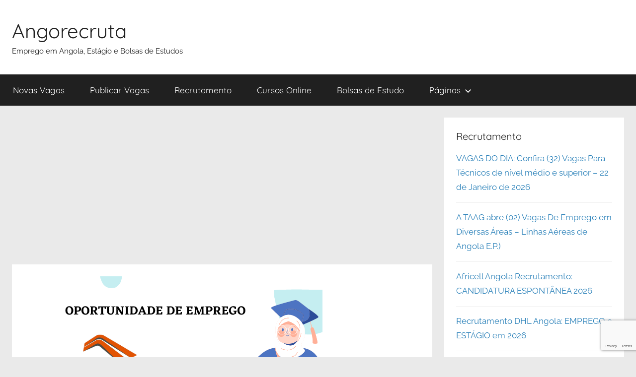

--- FILE ---
content_type: text/html; charset=utf-8
request_url: https://www.google.com/recaptcha/api2/anchor?ar=1&k=6Ld2j9kgAAAAAD2QLSO2Q0X1rkVXOzTYuFPNGs8J&co=aHR0cHM6Ly9hbmdvcmVjcnV0YS5jb206NDQz&hl=en&v=PoyoqOPhxBO7pBk68S4YbpHZ&size=invisible&anchor-ms=20000&execute-ms=30000&cb=srpel2sla5g0
body_size: 48469
content:
<!DOCTYPE HTML><html dir="ltr" lang="en"><head><meta http-equiv="Content-Type" content="text/html; charset=UTF-8">
<meta http-equiv="X-UA-Compatible" content="IE=edge">
<title>reCAPTCHA</title>
<style type="text/css">
/* cyrillic-ext */
@font-face {
  font-family: 'Roboto';
  font-style: normal;
  font-weight: 400;
  font-stretch: 100%;
  src: url(//fonts.gstatic.com/s/roboto/v48/KFO7CnqEu92Fr1ME7kSn66aGLdTylUAMa3GUBHMdazTgWw.woff2) format('woff2');
  unicode-range: U+0460-052F, U+1C80-1C8A, U+20B4, U+2DE0-2DFF, U+A640-A69F, U+FE2E-FE2F;
}
/* cyrillic */
@font-face {
  font-family: 'Roboto';
  font-style: normal;
  font-weight: 400;
  font-stretch: 100%;
  src: url(//fonts.gstatic.com/s/roboto/v48/KFO7CnqEu92Fr1ME7kSn66aGLdTylUAMa3iUBHMdazTgWw.woff2) format('woff2');
  unicode-range: U+0301, U+0400-045F, U+0490-0491, U+04B0-04B1, U+2116;
}
/* greek-ext */
@font-face {
  font-family: 'Roboto';
  font-style: normal;
  font-weight: 400;
  font-stretch: 100%;
  src: url(//fonts.gstatic.com/s/roboto/v48/KFO7CnqEu92Fr1ME7kSn66aGLdTylUAMa3CUBHMdazTgWw.woff2) format('woff2');
  unicode-range: U+1F00-1FFF;
}
/* greek */
@font-face {
  font-family: 'Roboto';
  font-style: normal;
  font-weight: 400;
  font-stretch: 100%;
  src: url(//fonts.gstatic.com/s/roboto/v48/KFO7CnqEu92Fr1ME7kSn66aGLdTylUAMa3-UBHMdazTgWw.woff2) format('woff2');
  unicode-range: U+0370-0377, U+037A-037F, U+0384-038A, U+038C, U+038E-03A1, U+03A3-03FF;
}
/* math */
@font-face {
  font-family: 'Roboto';
  font-style: normal;
  font-weight: 400;
  font-stretch: 100%;
  src: url(//fonts.gstatic.com/s/roboto/v48/KFO7CnqEu92Fr1ME7kSn66aGLdTylUAMawCUBHMdazTgWw.woff2) format('woff2');
  unicode-range: U+0302-0303, U+0305, U+0307-0308, U+0310, U+0312, U+0315, U+031A, U+0326-0327, U+032C, U+032F-0330, U+0332-0333, U+0338, U+033A, U+0346, U+034D, U+0391-03A1, U+03A3-03A9, U+03B1-03C9, U+03D1, U+03D5-03D6, U+03F0-03F1, U+03F4-03F5, U+2016-2017, U+2034-2038, U+203C, U+2040, U+2043, U+2047, U+2050, U+2057, U+205F, U+2070-2071, U+2074-208E, U+2090-209C, U+20D0-20DC, U+20E1, U+20E5-20EF, U+2100-2112, U+2114-2115, U+2117-2121, U+2123-214F, U+2190, U+2192, U+2194-21AE, U+21B0-21E5, U+21F1-21F2, U+21F4-2211, U+2213-2214, U+2216-22FF, U+2308-230B, U+2310, U+2319, U+231C-2321, U+2336-237A, U+237C, U+2395, U+239B-23B7, U+23D0, U+23DC-23E1, U+2474-2475, U+25AF, U+25B3, U+25B7, U+25BD, U+25C1, U+25CA, U+25CC, U+25FB, U+266D-266F, U+27C0-27FF, U+2900-2AFF, U+2B0E-2B11, U+2B30-2B4C, U+2BFE, U+3030, U+FF5B, U+FF5D, U+1D400-1D7FF, U+1EE00-1EEFF;
}
/* symbols */
@font-face {
  font-family: 'Roboto';
  font-style: normal;
  font-weight: 400;
  font-stretch: 100%;
  src: url(//fonts.gstatic.com/s/roboto/v48/KFO7CnqEu92Fr1ME7kSn66aGLdTylUAMaxKUBHMdazTgWw.woff2) format('woff2');
  unicode-range: U+0001-000C, U+000E-001F, U+007F-009F, U+20DD-20E0, U+20E2-20E4, U+2150-218F, U+2190, U+2192, U+2194-2199, U+21AF, U+21E6-21F0, U+21F3, U+2218-2219, U+2299, U+22C4-22C6, U+2300-243F, U+2440-244A, U+2460-24FF, U+25A0-27BF, U+2800-28FF, U+2921-2922, U+2981, U+29BF, U+29EB, U+2B00-2BFF, U+4DC0-4DFF, U+FFF9-FFFB, U+10140-1018E, U+10190-1019C, U+101A0, U+101D0-101FD, U+102E0-102FB, U+10E60-10E7E, U+1D2C0-1D2D3, U+1D2E0-1D37F, U+1F000-1F0FF, U+1F100-1F1AD, U+1F1E6-1F1FF, U+1F30D-1F30F, U+1F315, U+1F31C, U+1F31E, U+1F320-1F32C, U+1F336, U+1F378, U+1F37D, U+1F382, U+1F393-1F39F, U+1F3A7-1F3A8, U+1F3AC-1F3AF, U+1F3C2, U+1F3C4-1F3C6, U+1F3CA-1F3CE, U+1F3D4-1F3E0, U+1F3ED, U+1F3F1-1F3F3, U+1F3F5-1F3F7, U+1F408, U+1F415, U+1F41F, U+1F426, U+1F43F, U+1F441-1F442, U+1F444, U+1F446-1F449, U+1F44C-1F44E, U+1F453, U+1F46A, U+1F47D, U+1F4A3, U+1F4B0, U+1F4B3, U+1F4B9, U+1F4BB, U+1F4BF, U+1F4C8-1F4CB, U+1F4D6, U+1F4DA, U+1F4DF, U+1F4E3-1F4E6, U+1F4EA-1F4ED, U+1F4F7, U+1F4F9-1F4FB, U+1F4FD-1F4FE, U+1F503, U+1F507-1F50B, U+1F50D, U+1F512-1F513, U+1F53E-1F54A, U+1F54F-1F5FA, U+1F610, U+1F650-1F67F, U+1F687, U+1F68D, U+1F691, U+1F694, U+1F698, U+1F6AD, U+1F6B2, U+1F6B9-1F6BA, U+1F6BC, U+1F6C6-1F6CF, U+1F6D3-1F6D7, U+1F6E0-1F6EA, U+1F6F0-1F6F3, U+1F6F7-1F6FC, U+1F700-1F7FF, U+1F800-1F80B, U+1F810-1F847, U+1F850-1F859, U+1F860-1F887, U+1F890-1F8AD, U+1F8B0-1F8BB, U+1F8C0-1F8C1, U+1F900-1F90B, U+1F93B, U+1F946, U+1F984, U+1F996, U+1F9E9, U+1FA00-1FA6F, U+1FA70-1FA7C, U+1FA80-1FA89, U+1FA8F-1FAC6, U+1FACE-1FADC, U+1FADF-1FAE9, U+1FAF0-1FAF8, U+1FB00-1FBFF;
}
/* vietnamese */
@font-face {
  font-family: 'Roboto';
  font-style: normal;
  font-weight: 400;
  font-stretch: 100%;
  src: url(//fonts.gstatic.com/s/roboto/v48/KFO7CnqEu92Fr1ME7kSn66aGLdTylUAMa3OUBHMdazTgWw.woff2) format('woff2');
  unicode-range: U+0102-0103, U+0110-0111, U+0128-0129, U+0168-0169, U+01A0-01A1, U+01AF-01B0, U+0300-0301, U+0303-0304, U+0308-0309, U+0323, U+0329, U+1EA0-1EF9, U+20AB;
}
/* latin-ext */
@font-face {
  font-family: 'Roboto';
  font-style: normal;
  font-weight: 400;
  font-stretch: 100%;
  src: url(//fonts.gstatic.com/s/roboto/v48/KFO7CnqEu92Fr1ME7kSn66aGLdTylUAMa3KUBHMdazTgWw.woff2) format('woff2');
  unicode-range: U+0100-02BA, U+02BD-02C5, U+02C7-02CC, U+02CE-02D7, U+02DD-02FF, U+0304, U+0308, U+0329, U+1D00-1DBF, U+1E00-1E9F, U+1EF2-1EFF, U+2020, U+20A0-20AB, U+20AD-20C0, U+2113, U+2C60-2C7F, U+A720-A7FF;
}
/* latin */
@font-face {
  font-family: 'Roboto';
  font-style: normal;
  font-weight: 400;
  font-stretch: 100%;
  src: url(//fonts.gstatic.com/s/roboto/v48/KFO7CnqEu92Fr1ME7kSn66aGLdTylUAMa3yUBHMdazQ.woff2) format('woff2');
  unicode-range: U+0000-00FF, U+0131, U+0152-0153, U+02BB-02BC, U+02C6, U+02DA, U+02DC, U+0304, U+0308, U+0329, U+2000-206F, U+20AC, U+2122, U+2191, U+2193, U+2212, U+2215, U+FEFF, U+FFFD;
}
/* cyrillic-ext */
@font-face {
  font-family: 'Roboto';
  font-style: normal;
  font-weight: 500;
  font-stretch: 100%;
  src: url(//fonts.gstatic.com/s/roboto/v48/KFO7CnqEu92Fr1ME7kSn66aGLdTylUAMa3GUBHMdazTgWw.woff2) format('woff2');
  unicode-range: U+0460-052F, U+1C80-1C8A, U+20B4, U+2DE0-2DFF, U+A640-A69F, U+FE2E-FE2F;
}
/* cyrillic */
@font-face {
  font-family: 'Roboto';
  font-style: normal;
  font-weight: 500;
  font-stretch: 100%;
  src: url(//fonts.gstatic.com/s/roboto/v48/KFO7CnqEu92Fr1ME7kSn66aGLdTylUAMa3iUBHMdazTgWw.woff2) format('woff2');
  unicode-range: U+0301, U+0400-045F, U+0490-0491, U+04B0-04B1, U+2116;
}
/* greek-ext */
@font-face {
  font-family: 'Roboto';
  font-style: normal;
  font-weight: 500;
  font-stretch: 100%;
  src: url(//fonts.gstatic.com/s/roboto/v48/KFO7CnqEu92Fr1ME7kSn66aGLdTylUAMa3CUBHMdazTgWw.woff2) format('woff2');
  unicode-range: U+1F00-1FFF;
}
/* greek */
@font-face {
  font-family: 'Roboto';
  font-style: normal;
  font-weight: 500;
  font-stretch: 100%;
  src: url(//fonts.gstatic.com/s/roboto/v48/KFO7CnqEu92Fr1ME7kSn66aGLdTylUAMa3-UBHMdazTgWw.woff2) format('woff2');
  unicode-range: U+0370-0377, U+037A-037F, U+0384-038A, U+038C, U+038E-03A1, U+03A3-03FF;
}
/* math */
@font-face {
  font-family: 'Roboto';
  font-style: normal;
  font-weight: 500;
  font-stretch: 100%;
  src: url(//fonts.gstatic.com/s/roboto/v48/KFO7CnqEu92Fr1ME7kSn66aGLdTylUAMawCUBHMdazTgWw.woff2) format('woff2');
  unicode-range: U+0302-0303, U+0305, U+0307-0308, U+0310, U+0312, U+0315, U+031A, U+0326-0327, U+032C, U+032F-0330, U+0332-0333, U+0338, U+033A, U+0346, U+034D, U+0391-03A1, U+03A3-03A9, U+03B1-03C9, U+03D1, U+03D5-03D6, U+03F0-03F1, U+03F4-03F5, U+2016-2017, U+2034-2038, U+203C, U+2040, U+2043, U+2047, U+2050, U+2057, U+205F, U+2070-2071, U+2074-208E, U+2090-209C, U+20D0-20DC, U+20E1, U+20E5-20EF, U+2100-2112, U+2114-2115, U+2117-2121, U+2123-214F, U+2190, U+2192, U+2194-21AE, U+21B0-21E5, U+21F1-21F2, U+21F4-2211, U+2213-2214, U+2216-22FF, U+2308-230B, U+2310, U+2319, U+231C-2321, U+2336-237A, U+237C, U+2395, U+239B-23B7, U+23D0, U+23DC-23E1, U+2474-2475, U+25AF, U+25B3, U+25B7, U+25BD, U+25C1, U+25CA, U+25CC, U+25FB, U+266D-266F, U+27C0-27FF, U+2900-2AFF, U+2B0E-2B11, U+2B30-2B4C, U+2BFE, U+3030, U+FF5B, U+FF5D, U+1D400-1D7FF, U+1EE00-1EEFF;
}
/* symbols */
@font-face {
  font-family: 'Roboto';
  font-style: normal;
  font-weight: 500;
  font-stretch: 100%;
  src: url(//fonts.gstatic.com/s/roboto/v48/KFO7CnqEu92Fr1ME7kSn66aGLdTylUAMaxKUBHMdazTgWw.woff2) format('woff2');
  unicode-range: U+0001-000C, U+000E-001F, U+007F-009F, U+20DD-20E0, U+20E2-20E4, U+2150-218F, U+2190, U+2192, U+2194-2199, U+21AF, U+21E6-21F0, U+21F3, U+2218-2219, U+2299, U+22C4-22C6, U+2300-243F, U+2440-244A, U+2460-24FF, U+25A0-27BF, U+2800-28FF, U+2921-2922, U+2981, U+29BF, U+29EB, U+2B00-2BFF, U+4DC0-4DFF, U+FFF9-FFFB, U+10140-1018E, U+10190-1019C, U+101A0, U+101D0-101FD, U+102E0-102FB, U+10E60-10E7E, U+1D2C0-1D2D3, U+1D2E0-1D37F, U+1F000-1F0FF, U+1F100-1F1AD, U+1F1E6-1F1FF, U+1F30D-1F30F, U+1F315, U+1F31C, U+1F31E, U+1F320-1F32C, U+1F336, U+1F378, U+1F37D, U+1F382, U+1F393-1F39F, U+1F3A7-1F3A8, U+1F3AC-1F3AF, U+1F3C2, U+1F3C4-1F3C6, U+1F3CA-1F3CE, U+1F3D4-1F3E0, U+1F3ED, U+1F3F1-1F3F3, U+1F3F5-1F3F7, U+1F408, U+1F415, U+1F41F, U+1F426, U+1F43F, U+1F441-1F442, U+1F444, U+1F446-1F449, U+1F44C-1F44E, U+1F453, U+1F46A, U+1F47D, U+1F4A3, U+1F4B0, U+1F4B3, U+1F4B9, U+1F4BB, U+1F4BF, U+1F4C8-1F4CB, U+1F4D6, U+1F4DA, U+1F4DF, U+1F4E3-1F4E6, U+1F4EA-1F4ED, U+1F4F7, U+1F4F9-1F4FB, U+1F4FD-1F4FE, U+1F503, U+1F507-1F50B, U+1F50D, U+1F512-1F513, U+1F53E-1F54A, U+1F54F-1F5FA, U+1F610, U+1F650-1F67F, U+1F687, U+1F68D, U+1F691, U+1F694, U+1F698, U+1F6AD, U+1F6B2, U+1F6B9-1F6BA, U+1F6BC, U+1F6C6-1F6CF, U+1F6D3-1F6D7, U+1F6E0-1F6EA, U+1F6F0-1F6F3, U+1F6F7-1F6FC, U+1F700-1F7FF, U+1F800-1F80B, U+1F810-1F847, U+1F850-1F859, U+1F860-1F887, U+1F890-1F8AD, U+1F8B0-1F8BB, U+1F8C0-1F8C1, U+1F900-1F90B, U+1F93B, U+1F946, U+1F984, U+1F996, U+1F9E9, U+1FA00-1FA6F, U+1FA70-1FA7C, U+1FA80-1FA89, U+1FA8F-1FAC6, U+1FACE-1FADC, U+1FADF-1FAE9, U+1FAF0-1FAF8, U+1FB00-1FBFF;
}
/* vietnamese */
@font-face {
  font-family: 'Roboto';
  font-style: normal;
  font-weight: 500;
  font-stretch: 100%;
  src: url(//fonts.gstatic.com/s/roboto/v48/KFO7CnqEu92Fr1ME7kSn66aGLdTylUAMa3OUBHMdazTgWw.woff2) format('woff2');
  unicode-range: U+0102-0103, U+0110-0111, U+0128-0129, U+0168-0169, U+01A0-01A1, U+01AF-01B0, U+0300-0301, U+0303-0304, U+0308-0309, U+0323, U+0329, U+1EA0-1EF9, U+20AB;
}
/* latin-ext */
@font-face {
  font-family: 'Roboto';
  font-style: normal;
  font-weight: 500;
  font-stretch: 100%;
  src: url(//fonts.gstatic.com/s/roboto/v48/KFO7CnqEu92Fr1ME7kSn66aGLdTylUAMa3KUBHMdazTgWw.woff2) format('woff2');
  unicode-range: U+0100-02BA, U+02BD-02C5, U+02C7-02CC, U+02CE-02D7, U+02DD-02FF, U+0304, U+0308, U+0329, U+1D00-1DBF, U+1E00-1E9F, U+1EF2-1EFF, U+2020, U+20A0-20AB, U+20AD-20C0, U+2113, U+2C60-2C7F, U+A720-A7FF;
}
/* latin */
@font-face {
  font-family: 'Roboto';
  font-style: normal;
  font-weight: 500;
  font-stretch: 100%;
  src: url(//fonts.gstatic.com/s/roboto/v48/KFO7CnqEu92Fr1ME7kSn66aGLdTylUAMa3yUBHMdazQ.woff2) format('woff2');
  unicode-range: U+0000-00FF, U+0131, U+0152-0153, U+02BB-02BC, U+02C6, U+02DA, U+02DC, U+0304, U+0308, U+0329, U+2000-206F, U+20AC, U+2122, U+2191, U+2193, U+2212, U+2215, U+FEFF, U+FFFD;
}
/* cyrillic-ext */
@font-face {
  font-family: 'Roboto';
  font-style: normal;
  font-weight: 900;
  font-stretch: 100%;
  src: url(//fonts.gstatic.com/s/roboto/v48/KFO7CnqEu92Fr1ME7kSn66aGLdTylUAMa3GUBHMdazTgWw.woff2) format('woff2');
  unicode-range: U+0460-052F, U+1C80-1C8A, U+20B4, U+2DE0-2DFF, U+A640-A69F, U+FE2E-FE2F;
}
/* cyrillic */
@font-face {
  font-family: 'Roboto';
  font-style: normal;
  font-weight: 900;
  font-stretch: 100%;
  src: url(//fonts.gstatic.com/s/roboto/v48/KFO7CnqEu92Fr1ME7kSn66aGLdTylUAMa3iUBHMdazTgWw.woff2) format('woff2');
  unicode-range: U+0301, U+0400-045F, U+0490-0491, U+04B0-04B1, U+2116;
}
/* greek-ext */
@font-face {
  font-family: 'Roboto';
  font-style: normal;
  font-weight: 900;
  font-stretch: 100%;
  src: url(//fonts.gstatic.com/s/roboto/v48/KFO7CnqEu92Fr1ME7kSn66aGLdTylUAMa3CUBHMdazTgWw.woff2) format('woff2');
  unicode-range: U+1F00-1FFF;
}
/* greek */
@font-face {
  font-family: 'Roboto';
  font-style: normal;
  font-weight: 900;
  font-stretch: 100%;
  src: url(//fonts.gstatic.com/s/roboto/v48/KFO7CnqEu92Fr1ME7kSn66aGLdTylUAMa3-UBHMdazTgWw.woff2) format('woff2');
  unicode-range: U+0370-0377, U+037A-037F, U+0384-038A, U+038C, U+038E-03A1, U+03A3-03FF;
}
/* math */
@font-face {
  font-family: 'Roboto';
  font-style: normal;
  font-weight: 900;
  font-stretch: 100%;
  src: url(//fonts.gstatic.com/s/roboto/v48/KFO7CnqEu92Fr1ME7kSn66aGLdTylUAMawCUBHMdazTgWw.woff2) format('woff2');
  unicode-range: U+0302-0303, U+0305, U+0307-0308, U+0310, U+0312, U+0315, U+031A, U+0326-0327, U+032C, U+032F-0330, U+0332-0333, U+0338, U+033A, U+0346, U+034D, U+0391-03A1, U+03A3-03A9, U+03B1-03C9, U+03D1, U+03D5-03D6, U+03F0-03F1, U+03F4-03F5, U+2016-2017, U+2034-2038, U+203C, U+2040, U+2043, U+2047, U+2050, U+2057, U+205F, U+2070-2071, U+2074-208E, U+2090-209C, U+20D0-20DC, U+20E1, U+20E5-20EF, U+2100-2112, U+2114-2115, U+2117-2121, U+2123-214F, U+2190, U+2192, U+2194-21AE, U+21B0-21E5, U+21F1-21F2, U+21F4-2211, U+2213-2214, U+2216-22FF, U+2308-230B, U+2310, U+2319, U+231C-2321, U+2336-237A, U+237C, U+2395, U+239B-23B7, U+23D0, U+23DC-23E1, U+2474-2475, U+25AF, U+25B3, U+25B7, U+25BD, U+25C1, U+25CA, U+25CC, U+25FB, U+266D-266F, U+27C0-27FF, U+2900-2AFF, U+2B0E-2B11, U+2B30-2B4C, U+2BFE, U+3030, U+FF5B, U+FF5D, U+1D400-1D7FF, U+1EE00-1EEFF;
}
/* symbols */
@font-face {
  font-family: 'Roboto';
  font-style: normal;
  font-weight: 900;
  font-stretch: 100%;
  src: url(//fonts.gstatic.com/s/roboto/v48/KFO7CnqEu92Fr1ME7kSn66aGLdTylUAMaxKUBHMdazTgWw.woff2) format('woff2');
  unicode-range: U+0001-000C, U+000E-001F, U+007F-009F, U+20DD-20E0, U+20E2-20E4, U+2150-218F, U+2190, U+2192, U+2194-2199, U+21AF, U+21E6-21F0, U+21F3, U+2218-2219, U+2299, U+22C4-22C6, U+2300-243F, U+2440-244A, U+2460-24FF, U+25A0-27BF, U+2800-28FF, U+2921-2922, U+2981, U+29BF, U+29EB, U+2B00-2BFF, U+4DC0-4DFF, U+FFF9-FFFB, U+10140-1018E, U+10190-1019C, U+101A0, U+101D0-101FD, U+102E0-102FB, U+10E60-10E7E, U+1D2C0-1D2D3, U+1D2E0-1D37F, U+1F000-1F0FF, U+1F100-1F1AD, U+1F1E6-1F1FF, U+1F30D-1F30F, U+1F315, U+1F31C, U+1F31E, U+1F320-1F32C, U+1F336, U+1F378, U+1F37D, U+1F382, U+1F393-1F39F, U+1F3A7-1F3A8, U+1F3AC-1F3AF, U+1F3C2, U+1F3C4-1F3C6, U+1F3CA-1F3CE, U+1F3D4-1F3E0, U+1F3ED, U+1F3F1-1F3F3, U+1F3F5-1F3F7, U+1F408, U+1F415, U+1F41F, U+1F426, U+1F43F, U+1F441-1F442, U+1F444, U+1F446-1F449, U+1F44C-1F44E, U+1F453, U+1F46A, U+1F47D, U+1F4A3, U+1F4B0, U+1F4B3, U+1F4B9, U+1F4BB, U+1F4BF, U+1F4C8-1F4CB, U+1F4D6, U+1F4DA, U+1F4DF, U+1F4E3-1F4E6, U+1F4EA-1F4ED, U+1F4F7, U+1F4F9-1F4FB, U+1F4FD-1F4FE, U+1F503, U+1F507-1F50B, U+1F50D, U+1F512-1F513, U+1F53E-1F54A, U+1F54F-1F5FA, U+1F610, U+1F650-1F67F, U+1F687, U+1F68D, U+1F691, U+1F694, U+1F698, U+1F6AD, U+1F6B2, U+1F6B9-1F6BA, U+1F6BC, U+1F6C6-1F6CF, U+1F6D3-1F6D7, U+1F6E0-1F6EA, U+1F6F0-1F6F3, U+1F6F7-1F6FC, U+1F700-1F7FF, U+1F800-1F80B, U+1F810-1F847, U+1F850-1F859, U+1F860-1F887, U+1F890-1F8AD, U+1F8B0-1F8BB, U+1F8C0-1F8C1, U+1F900-1F90B, U+1F93B, U+1F946, U+1F984, U+1F996, U+1F9E9, U+1FA00-1FA6F, U+1FA70-1FA7C, U+1FA80-1FA89, U+1FA8F-1FAC6, U+1FACE-1FADC, U+1FADF-1FAE9, U+1FAF0-1FAF8, U+1FB00-1FBFF;
}
/* vietnamese */
@font-face {
  font-family: 'Roboto';
  font-style: normal;
  font-weight: 900;
  font-stretch: 100%;
  src: url(//fonts.gstatic.com/s/roboto/v48/KFO7CnqEu92Fr1ME7kSn66aGLdTylUAMa3OUBHMdazTgWw.woff2) format('woff2');
  unicode-range: U+0102-0103, U+0110-0111, U+0128-0129, U+0168-0169, U+01A0-01A1, U+01AF-01B0, U+0300-0301, U+0303-0304, U+0308-0309, U+0323, U+0329, U+1EA0-1EF9, U+20AB;
}
/* latin-ext */
@font-face {
  font-family: 'Roboto';
  font-style: normal;
  font-weight: 900;
  font-stretch: 100%;
  src: url(//fonts.gstatic.com/s/roboto/v48/KFO7CnqEu92Fr1ME7kSn66aGLdTylUAMa3KUBHMdazTgWw.woff2) format('woff2');
  unicode-range: U+0100-02BA, U+02BD-02C5, U+02C7-02CC, U+02CE-02D7, U+02DD-02FF, U+0304, U+0308, U+0329, U+1D00-1DBF, U+1E00-1E9F, U+1EF2-1EFF, U+2020, U+20A0-20AB, U+20AD-20C0, U+2113, U+2C60-2C7F, U+A720-A7FF;
}
/* latin */
@font-face {
  font-family: 'Roboto';
  font-style: normal;
  font-weight: 900;
  font-stretch: 100%;
  src: url(//fonts.gstatic.com/s/roboto/v48/KFO7CnqEu92Fr1ME7kSn66aGLdTylUAMa3yUBHMdazQ.woff2) format('woff2');
  unicode-range: U+0000-00FF, U+0131, U+0152-0153, U+02BB-02BC, U+02C6, U+02DA, U+02DC, U+0304, U+0308, U+0329, U+2000-206F, U+20AC, U+2122, U+2191, U+2193, U+2212, U+2215, U+FEFF, U+FFFD;
}

</style>
<link rel="stylesheet" type="text/css" href="https://www.gstatic.com/recaptcha/releases/PoyoqOPhxBO7pBk68S4YbpHZ/styles__ltr.css">
<script nonce="oki2YgRqeqi1Irt7mCwPNg" type="text/javascript">window['__recaptcha_api'] = 'https://www.google.com/recaptcha/api2/';</script>
<script type="text/javascript" src="https://www.gstatic.com/recaptcha/releases/PoyoqOPhxBO7pBk68S4YbpHZ/recaptcha__en.js" nonce="oki2YgRqeqi1Irt7mCwPNg">
      
    </script></head>
<body><div id="rc-anchor-alert" class="rc-anchor-alert"></div>
<input type="hidden" id="recaptcha-token" value="[base64]">
<script type="text/javascript" nonce="oki2YgRqeqi1Irt7mCwPNg">
      recaptcha.anchor.Main.init("[\x22ainput\x22,[\x22bgdata\x22,\x22\x22,\[base64]/[base64]/MjU1Ong/[base64]/[base64]/[base64]/[base64]/[base64]/[base64]/[base64]/[base64]/[base64]/[base64]/[base64]/[base64]/[base64]/[base64]/[base64]\\u003d\x22,\[base64]\\u003d\x22,\x22YsOUwogzQHzCnsOrw5PCmWPDpsKEw7bCjcKCR05MazXCpSTClsK8HTjDhgDDsxbDuMOrw7RCwohUw43CjMK6wqDCgMK9cljDjMKQw51SAhw5wqI2JMO1F8KhOMKIwqxAwq/Dl8OIw4ZNW8KbwqfDqS0qwq/Dk8Ocf8KOwrQ7fMOvd8KcDMOeccOfw7nDnE7DpsKtDsKHVyXCnh/Dlm4Rwpl2w43DmmzCqFfCscKPXcO7bwvDq8OAHcKKXMO1DxzCkMORwqjDoldzOcOhHsKdw5DDgDPDrcO/wo3CgMK9fMK/w4TCmsOWw7HDvCkYAMKlU8OMHggoeMO8TCnDqSLDhcKifMKJSsK5wprCkMKvLyrCisKxwo7CvyFKw5bCs1A/dsOeXy5OwqnDrgXDsMKsw6XCqsOXw7g4JsOOwpfCvcKmHsOcwr82wonDhsKKwo7ClcK5DhUZwoRwfHjDmkDCvkfCpiDDunjDn8OATjALw6bColLDokIlVx3Cj8OoHsOzwr/CvsK0BMOJw73DnMOhw4hDTXcmRG0IVQ8Aw5nDjcOUwr7DonQiZg4HwoDCvzR0XcOaV1psZMOQOV0IbDDCicOawoYRPUzDuHbDlV7CuMOOVcOSw6MLdMOmw7jDpm/[base64]/[base64]/[base64]/DtzkLwqQUw5YJX8OhwrY/SBBxwoXDmDLDo8OBdcKuEE7Di8K/[base64]/Dr8Otwrt5FxzDuWwXw5fCl8ONw4wxwpoIwqPDvWXDoxLCicO6dsKKwo4/SzRPXcOGS8KcdBAzIUteI8O6D8OXZMOlw61uID1cwqzChcOAV8OwMcOsworCgMK5w4nDiVjDjk8SQsOMaMKXCMOXMMO1LMKpw7FhwrR9woTDn8OrfmdxZsKRw5vCiEbDk20uEsKZJBM7FlPDg2kyHEbDuCTDvsOWw4fCoUJOwqDCiWELaX92TsOCwpgpw4BUw5VDNl/CmG4fwqVoX2/CjTrDrx3DisOPw5TChxwxXcOGwrXDk8OhXWgnZWpZwqMES8OVwq7CuHVSwqZgRzw0w6BYw6vDmyQ/Yyxew5lBdcOSD8KowpnDj8K1w79nw4XCuiXDusOmwr8DJcKXwopfw75SFktNw7MmbsK0PjTDqMO4MsO2Y8K3csOePcKtQzrCq8K/[base64]/w6EswoLDhcOQY8KIU8KEwqXCn8OiwoZfS8OTHSzCh8Ofw5LCu8Kkwq0qF1DDnXDClMOpHDMhw6rDosKwPT7CvnDDhRllw4TCgcOsTitiYGkIwqwiw43CgT4xw5pWWsOdwqIAw70pw4/CjwpEw45wwo3Dr21zMMKIC8O7JUbDpWx9VMOJwoRVwrXCrAx7wpt/wpMwdcKXw4FmwpjDlcK9wo8AHUTCg1/CgcOhSWHClsOFMHjCvcKrwrgLV34DFiJ3w5k5ScKuGF5yHlAZEsOuB8Kew4EkRQLDq2sew6IDwpxzw7jCpFfCk8OcfUo4KcKaG3dCE3DDkG1vNcKuw6MGc8KSRm3CsR0GAijDh8OUw6LDjsK2w4DDu1XDusK7LnjCtsKPw5PDvMKSw7JnAXULw4Z/[base64]/[base64]/CqxnDmUNAwq7DtsONw73Ch8OPw4tjc8O5X0MqcsOWFAhIKD52w4vDqQVawq9Tw5tKw4/[base64]/[base64]/DtsKCw7rDuFjCuMKvw6PCs8Ogw6VeK1hsb8OBw6E4wp4kc8OwXh1rasKpHzXDhcKYPsOSw6rCjDnCjiNUfmJzwqvDmBQBeHjDt8KuPHXCjcOFw61pYC/CrwnDicOkw7wZw6XDjcOySQDDicO8w78Nf8Kuwq/Dr8KlGiY4El7ChXUSwrxQJsKkCMK/wqYJw4Aiwr/Cv8OLL8Ouw4tqwpLCgsOUwp8gw5/DiGbDtMOTEgFzwrXCiHQ/[base64]/woTDiH8Nwq3CvsKlLXN8w6PCqsOuXMKWCwHDmx/CnjICwpNfTAXChsODw6Y4UHLDkzDDkMOuHULDjMKiJgJxAsK1DkNWwp3Ch8KCWlgJw5ksFCkXw4ESWg/DkMKnwqYUHcOnwoTCksO8LDvCj8OEw4fDqBLDrMOVw7YXw7ssK1XCksKVO8KdRivCocKMT33CmsOiwrpaZAVyw4QACVNNfMK5wqpVwqfDrsOYw6t6DjXCgU1dwqtowpAYwpM6w6AXwpbCk8O2w5oXRMKMCBDDo8K2wr9NwrHDjmnCncK/[base64]/[base64]/[base64]/fcOXw6zDqMKAwqhgw57ChMOsw4ccwqvChsKjw5FzwoDCmXIRwrTCuMKkw4ZWw54Dw5o8DcOUJgjDvkvDvcO1wqMZwpTDsMOWVk3CssKFwofCkEFEHsKdw5hZw67Ct8KoW8KaNRLDiiTCgTrDsWJ4AsKkeVfCgcKvw54zwpccS8OAwozDoTXCr8OEcX/DrF04WMOka8KSJD/CiUDCiiPDjXdDIcKcwqbDkmFGNFwLUk9LdFBFw6BWKQrDu3LDu8K0w7LCnD0BY0TDqwYsOUXCtMOrw7chcsKkf0E5wp1iW3Bcw6XDmsOIw6LCoQsTwpwpWi0UwqxAw63CvgZrwoNKG8KjwqLCusOUw5Mcw7ZScMKbwqjDosKDFsO/wp3DpWTDihXCmsOLwpHDmxwPMBJhwoLDkSXCscKyHXzCtT5BwqLDpjvCoSENw5B8wrbDp8OVwrpAwo3Cjg/DkMOdwo0KDQQbwq8/GMKKw7LCnzvDh0rClRXDqsOgw799wqXDtcKRworCnhhAT8OJwqDDrMKlwp0rMlrDjMK3wrkKT8Ktw4/CvsOPw5/[base64]/Dk8OwVcOxD8O+ecK7UsKwwpMEY8OgH2owSsOCw6nCpMO2wp7Cr8KBw7jCucOfAxppI1PDlcO+Fml5Khw+Uw5cw5bCn8KEOgTCucOjaWjCl3dOwoJCw5jCq8K1w5xLCcO8wo0EXAfDisOmw4lfOhTDgXQuwq7Ck8Oyw5rCvjvDiibDhsKgwpAXw4A+ORMKw6rCvw/[base64]/DsMKMcsKlbgAuRsOPfsOewrXDl8O5w7PDmcKXSGPCnsOWdcOrw6fCj8Osam/DjWoUw6jDicKSHwLCpcOPwpTDsn/Cs8OgbcO6ccOsasKWw6/CuMOmAsOkwrJmwoFgf8Kzw7wYwrNLRFZ0w6Vdw4fDlcKLwpJfwoTDsMOJwrlVw4/[base64]/DjTtHEcKhwoTClBXCvncpWgzDsjoGw4nDvcOwF1Yhw5ZMwpEpwrDDl8Oaw7ALwp40wq/CjMKHBsOpG8KVOMKtwrbCgcKjwrwwecKoW3xVw6zCqsKcSVt+Q1BkZQ5Dw7zCjF8ARx9UVlrCgjvDtALDqFU/[base64]/[base64]/VsOOfsODaMKOccKHeFBHagYDXnXCucO6w6HCsnl2wq1uwpDDmMOAc8K4woHCviUGwpxhUH/DtDDDhQguw5MkMCfDtgoawq9rw75JG8KoPmISw4EUZMOeG28Lw5Bww4vCvkJJw75/w5pAw6LDnhVwHgguGcKqSsKoF8KXZ2UhdsOLwo3Cn8O1w7Y+NcKKY8Kgw7DDuMK3McOdw63DgFxKL8KFW0Q4QcOtwqhOfzbDnsK6wrgWZXJUwqJSVsO3wrBuXcO5wqbDtCsMZEYQw5AdwpQcCzcqVsOHIcK9KgvCmsKQwoHCtl9KAMKFdEcUwo/[base64]/DtMKxXzTDr2pcw74aFMK+WsOZcw5nKMKtw4TDt8OsM19jRxBiwoHCqjvDrx/DssOocxUWAcKLP8OlwpFDCcOgw4bCkBHDuznCoxvCnkp+wp5pbVtqw5TCqsKxTxPDocO2wrTCoG5zwrUfw6XDgynCicKKE8KFwo7ChsOcw63CnVTChsK3wp5IGRTDv8KiwofDsBgLw5BvDR/DmztORMOXw4DDrHZawqBaNknDn8KBeGNiRz4Gw5/CmMOvQgTDjTF/[base64]/CmMKiw4Vmw5BDw55qwphDZMK2GVHDp8O8wqzDs8OjNMKcw53Cu24VecOhcH/CvXxmXcKPPcOmw75/WXNQwoFpwoTCjcO/bX/DrsK/[base64]/Ch2DClMO7ByPCrsKmSgQlw4PDicKMwqRvScOUw6ESwpkZwr8zJGJCasKiwqp5w5vCnXvDi8KuAQLCjmjDjMOZwrB7eG5EKx/[base64]/M8OBTcOPw75Swpx7w4zDh8K1PsKpwqlxdxAkUcOZwqVLCRQweR8jwpTDhMOdDsOtYcOGChHCsCLCusOGDMKLKB9hw57DnsOLb8O7wrcINcKiA2/Cj8Okw5zCgW/Cu2tow6HCkcKNw6kgbQ5KP8KRfjXDiTnDh2sPwq7DpcORw7rDhR7DkXdXNQVpRsKcwp0GH8Oawr5+wpFdZsKJw4nDmcO6w6k7w5LChyFPEEnCpMOow4RsasKhw7/DqsKgw7LCmQwAwo1lQgolQkQ6w4Frw4lqw5VeMMKdEMO9w6TDpEdeB8Osw4XDlsObP15Iw6PCnFDDsWnCqRTCpsKNUVRDJ8O6fMO2w4x/w6HDmm7CjsOqwqnClMORw5xTdlBXLMO5QA/[base64]/Cj8OLwrvDtMKCd8O3wr8hwqTCoMKdw65mdMOxwr7Cm8OIQcKNexHDvsOLHEXDt1hiPcKnwprCnsOmScK5NsK+wrLCiBvDug/DqADCvx/Ck8OAOT8Ow41cw5nDosK4Pn7DqmTCiAAvw7/CssKpPMKGw4FAw7xhw5LCiMOcUcKyNUHCnMKBworDvg/Cq0LDqsKxw59AAcObbX0RV8OlPcOYU8KXP2x9FMKywrN3C1LCjMOaS8O8w7w6w7UwNm9bw69nwovDicKcfcKXw5o8wqvDocOjwqXDil4CesO+wq3Cu3PCmsOFw78/wpZzwpjCucOPw6/[base64]/CtsO1MMO+Pw/[base64]/w6pAw79+asKzRsKbw7PDjcOMCMKQE2XDqzIzYsONwq7DjcO8w7BcasOAHcKcwpXDp8OeaGJawrzDjljDn8OFB8OJwovCoQ/Cogl7acOPOA50M8Orw5FJw54awqzCv8OKAzJ1w4LClizDqsKXbyJmwr/CrWHChcOdw63CqETCnz5gFGnDoncQHMOpw7zCqB/Ct8K/LSnCtARuGG1GbsKMa0/Cn8O5wr9GwocCw6Z+CMKKwqLDs8OiwobDmEHCoGdlOsOrOsOxTmbCpcOjOD8TVcObZU9pAgjCkcObwpDDr1fDmsKbwrAvw58Ewo4/wok6EGfChcORC8KBEcOjD8O0QcKjwp4Ww4JFQT4NVUcbw7TDj13Drjlfwo/CgcOdQAZWECbDs8OIHSJcG8K6M3/Cg8OeA0Avw6Ntwq/CvcOVSlXCqRnDo8K4woLCocKNOBXCgXrCq0/CtcO4XnrDvgdDDi7Cr3Y8w7nDoMOMTRzCuDoYw4HDksKew6nCscOmbVZzUDE6P8KfwqNRMcOYD0REwqEVwoDCrW/[base64]/[base64]/Ck0IZcSFtMcKcw7vDqcOvXMOubcKTOMKBKGsSXWprwpXCpMOvJVpJw5PDoAXCmcOuw4TDhkPCvloowox5wrUpB8KlwoPDhVg4wpXDgkrCscKbNsOCw58NMcKxfwZtU8Kgw44ywovDmEzChcOpw5vCksKpwpARwprChXTDq8KSD8KHw7LDl8OuwqbCpE/Con1hLknCkQw7w64zw77CuivDn8K/w4jDpGEBNsKaw7HDisKsJcO+wqcXw43DtsOFw63DlsO4wqHDrcKEFggiWxZew6tzCsOeNsKMeRNcGh0Cw57Ds8O8wpJRwpfCqxojwptJwqPCmyHCqixmwqnDqQbCmMKueA1HWRrCicOoQsOywqojKsK7wq3CsS/CrsKpBcKePz/[base64]/DumZoES1xL8OLdToEw45LacOFw4VIwphZbjkGw64owpXDrMOoPcKKw6rClSfDol8/SRvDjMOzMmpgwo3CqATCjMKXwrk/YBnDvcOfLEvCisO9K1QgfMK2asOPw6FIQ0nDucO8w6jDmxnCr8OtRcK/VcKgOsOQZioFJsKOwq3CtXcMwpg+KH3Dny3DgRvCiMO0Kwo8w4/[base64]/w5EOQ8KPBxrCr8OUw5xjZE1Pw6Mnw4UGTMOtwokKBjXDkRwawpJpwqYYBX0qw4XDoMKWaUjCuzvCosK1esKxDsKRFSBeXcOhw6fChMKvwp9IRMKFw7ZPPzgcZADDjsKywrJ5wo0eNMO0w4BFFmF4IwLDgTV9wo/CuMKxw4PChyN9w4YwcDrCvMKtHARTwpvCrcKkVwpDHlHDrcKXw54ewrbDv8KbLSYDw4dID8OPWsK7HQ/DqRQ5w45ww47DkcKgFcOIdxkyw7nDs2FAw4fCu8OJwrTCkzozOADDk8K1w6p7U0V2bsOSDQFNwptqwp4BTljDv8O8DcOJwr19w7JcwrY7w49CwrICw4HChnrCpE4bGMO4JRpsacOQdMOvIRLCgx4SL3F9EwEpJ8KSwpFNw4kiwo/[base64]/[base64]/FytTHUd8wrABWnomI21WE03CoG5Fw6vDhw/CpMK5w7HCkWZoBloQwrbDqkPCocOrwrVLw6Vrw5/DkcKMwqUYVwbCksK+woI+w4ZuwqrCtcKBwp7DoXJFWy9ow5R5SXYzdHLDoMK8wpdWSU9qTlE9wo3CtEnDjXrChG3ChAfDocOqZRYFwpbDvQd2w4zDkcOkVDXCgcOrfcK/woBHScKpw4xpKRjDiTTDsiHDgX5lw653w4d5AsKpw4k7w41vBjcFw7PCjhHCn1ATw4U6YQnCocOMSRIqw64fTcONEcOrw5zCr8OOSnlmw4YEw7x6VMOewpNte8Kmw799ecK/wphGe8O4wp0kHMOzJMOYAMKEI8O+bcOwHRTCo8KUw4tbwqLDph/CpH7ChMKMwrAPSnouKF/[base64]/RwzCsz7DhkttwqjCosOxw5sVwpPCpXnDk1LDpg1ba30ZK8KyaMOCDMOLw7AfwrMpdArConknwrBoJ23DsMK9wqxGasKywpoYfxlDwpxSw54JT8OsUyDDhnNtRMOIBj0EasKmw6orw5vDgcO/Ui7DmQnDqRPCpMK6JgvCnsODw6rDjWbDhMOHwo3Dthl4w7vChMOeHRxmwqAYwr8dRz/DhkZJHcOzwr9+wrPDnApGwqhbYMKQEMKrwrnCh8Kiwr7Cpm4lwqxQwr3Cv8O0woPDuDrDncO6HcKWwqLCoR8WJU4kMQnCi8Kzwpxrw4Vcwo4ULsKPAMKSwpDDuinDih8rw4xITHnDoMKEwrdnT0VqfcKywpUMYcOGTkx4w4McwoF3OCPChMO/[base64]/[base64]/[base64]/w6VHccOVwqsldMKVw5swcMOMYXLCvsKYLg7Dr8KvaWMsMcKdw4pldR1icX3CjsK0QXJXJxbComcOw7HCkxN9wo3CjT3DkQZTwpjClMO/[base64]/[base64]/w4QsMsKfwr1mwqJcwr13SMKKwqrDp8O4wqYVY8KRY8OrZBPDrsKkwqrDosOBw6LCuylDXcK7w6LCtn0/w73DocOBUMOBw6bCmMOHdXBNw7PCnD0Pwq3Cq8KxZlcpccKgUQTCosKHwqfDiQJUOcKHDmDDnMOsWC8dasKiTWhLw4rCh2scw5Zrdk7DlMK0wpjCp8OCw7nDmsOVc8OLw6zCuMK5ZMOqw5XCsMKqwrrDqV42OcONwo7DoMO4w5QuFBwpQsOSw4/DugNxw6ZVw4jDqVdXwp7Dm37CssKmw7nClcOrwoTCj8KPU8OjPsKFVcOCw71Yw4lgw7Mpw57Cm8OHwo0IVsK1a0XClgjCtxnDnsKzwpjCh3fCksKJWxBtXXjCgWzDisKtPMOlSW3Cq8OkNUsqW8KPTXPCgsKMGsKHw4BAZ1o9w7XCscKvwrjDt1s/woXCrMK/MMKmA8OOWznDnk9wWyrDrEDCgiDCgwc6wrNHP8Oowpt4McORS8KYF8O+wrZoNivCvcK4w7VLNsOxwqlMwrXCnhhrw4TDqw4bd21EUhrCocKCwrZNw6PDicKOw7dBw7rCsXkxw4ZTSsKNYsKtYMKCwpbDj8KOKETDll4xw4AZwpw6wqAAw69tPcOtw4fCqAFxIMKpJj/DqMKgKSDCqmc4JGzDnifChl7DuMKuwpN5wpZ9GDLDmRE+wqXChsK9w4FlYcK6ekzDpzzDhMKgw54easOtwrtbcMOVwoXCkcKFw6LDuMK2wqNSw7MrV8OIwqoDwrjCqBJaBcOUw4vClSZjwqTCucOcFCdKw7x2wpzCh8K1wok/CcKxwpI6wo/DocOcLMKzAcOXw7ItGwTCh8Kow5d4Dz7DrU/Clwk+w4XDtUgcw4vCt8OvM8KLLDYRwojDj8KBJlXDg8O/O0PDo33DtD7Dhh8tQMOzIcKHWMO1w4xlw6s7wrzDhcKLwoPClBjCrcOTwp45w5bDpl/DtXRhORFmNGbCn8OTwootF8OnwqdWwq1VwpkFasK/wrbCt8OBVR9aCMOPwpJPw7LCjgtDLMOtQ2/ChMKlaMKtY8OQwopOw5NKbcOaOcKZNsOKw4fDrcKow4nCmsOiETfCkcOMw4Egw4LDlERdwqEvwr7DowAlwqXCp35hwp3DssKVawEnFsK0wrJvLGDDplbDhcKMwr0Wwr/Cg3TDgsK8w58PeScJwrQEw6PCp8K8XcKgw5TDl8K9w6s8w5vCgsOewpUpKMK8wokIw43CjTM0HwUEw7PDn2M7w5rCksK5asOrwrBAFsO6SsO5wowjwpfDlMOGwqbDqTDDhQvDrQHDngzCl8OAcWLDocOFw7NDTn3Doj/CoUjDjD3DjSwJwo7CpMK7YHAywo8Gw7/[base64]/w6FkW2IRwpdedcKtBgTDgsKewpUXw7vDusOUKMKfOsOgb8OaIMK0w7/[base64]/DhsKow6cIH8OvwovDsEBCD8OdworDpcOJw5DDn1Q6dMKfFcKgwoEgOwozw7YAwrbDqMKgwq9cezjCgRvDosKLw4pTwpZSwr3CoA5YGcO/[base64]/DsMKVwqLCmcKycxFcBcORHMOHwo4iwoc2Mh4jJGwvwoHCiV/[base64]/DhsK7wovCosKmT8KFwrZPMEg4wpsdwrx9fV8lw4F5JMK3w7tRAkLDhilEZ0DDmsKJw6jDiMOGw5JhEhzCtAvCimDDqcO3FXLChQjCocKMw61owpHCicKUeMKRwpE/PignwpHDjcKjZABRIMOYXcO8JULCn8Orwp98IsOjGDYsw7PCoMO8VsOCw5zChGHCvmktSAQme3bDusKewpbCrmsBecO9NcKIw7HDtsORG8Krw70rHsKSwr8Vwr8WwrHCpsKhV8Kkwo/DncOsJMOrw5vCmsOvw53DnhDDkC1nwq56J8OZw4bCrsOLasOjw5zDqcOUehcAw5zDmsOrJcKRJMKiwrQFZMOnOsK0wopZXcKaBylHw4LDl8ODFisvKMKPwrXDki58b2jCisO1EcOjUlEzBlvDj8KKWg5Qcx4BGsK1A1vDpMOiD8KXFMKEw6PCo8Kfe2HCtWB/w5nDtsORwo7Dl8OEdQPDmU7DscO3w4EEYlzDl8OSwrDCsMOEJ8KEwoR8H37CvCBWCznCmsOySkbCu0PDjQpFwp58ZTjCqHgAw7bDk1gGwoTCnsOfw5rCqhjDsMKOw4liwrTDksO9w5ATw5VWwp3DvDrDhMOMLxtIccKwDVAdEsOLwo/CosOnw5PCgMK9w5DCqcK7TULCvcOHwoXDmcO/IFMBw7NUEVl7FcOPb8OAasKJwp1Iw7tpOTMNwoXDqQhLwpAPw5DCrw43wr7CsMONwp/[base64]/w7LCvcO1w79bDcKWA2/[base64]/CrMOXaUlgG1bDosOTwqTCiSkzUMOkw7LCpxR4MHrDvSDDinccwrFndsK+w5HDgcK7WyFYw67CtHvCvT93w4wnw7LCsU4oTCFDwrLCrsK+CcKoLDnDkFLDvsKlw4HDkyRtV8OhMXPDglnCsMOywrxDfzDCtcK7NyUbHSTDucOAwp5Dw43Dj8OFw4TCqcOowr/CijPCmQMZWX1Vw5zCjsOTLSnDr8OEwohtwpnDo8OZwqDCgsO1w6rCn8OiwqrCucKlTMOQS8KbwpjCnHVUw6/CmDceecOMLiliCcO2w6NuwpUOw6fDgMOKFWpIwqoKQsOTwrFAw5DDtnHCn1LCi2Miwq3DmU5rw61SL1XCnQ3Du8OhFcOzTxYBWMKRe8OdGGHDjg/CjcKndknDs8OowoDCjT0IGsOCb8Oow7IPSsOaw63ChA4ww47CtMOrEhvDrTzCl8KNw6/DkCDDhGExU8KyHHvDjGLClsOcw4AIQcKjcAYCVMO4w6XCmRbCpMKFOMOqwrDCrMK4wq8nUB/CrEbDowIlw79Xwp7DtsKgw73Cl8Kbw7rDnyZWbMK3UUoPcmbDvHliwr3Dlk7Com7CtsO6wrZCw7EZPsK2ZsOYZcKuwqg6WUvDj8O3w4B/e8OtQTPCusKqwqzDh8OmSE/[base64]/Ci8OpwrXDkE8MFcOdPcKAQl0wVmvCjmcZw7DCtMOIwrjChcK5w7XDmsKswrMMwpHDtjQjwqMjJCVIW8Kpw67DmibCjSfCoTQ8w7HCjMOJB2PCoDxWK2jCtGnCm2oFw5Zuw7bDk8KQw7vDmHvDocKtwqvCn8Oxw59/F8O9DMO4CzsqN35bYsK6w4V1wpF3wpsQw4Ahw6lrw5x0w7bDnMO+MTZuwrFnYRjDlMKyNcK1w4fCk8KSP8OdFQfDnh3CrsKlF0DCo8Onwr/Cs8OUPMOEcMO6ZcKofhrDq8KvfBApwqtgM8OXw48nworDqsOXMxZVw743QcK9RMK2ET/[base64]/CmFbCk1JCw4DDoFUXYEwOV8OpdsKfw6PDkMK8EsOowpsQBsOewp/DuMOVw7rDusKVw4TCtjvCjknCsElpY3DCmynCiz3CuMOQB8KVV2cLOnfCp8O2MlLDqcO8w5/DpMOYGBobw6nDigLDg8Ksw6xrw7g1F8KNFMKGa8K6EwLDsGPCkMONFEFRw6lYwoNawqrDp3IHQRQUEcKrwrJaSi3DnsKWSsK8RMKaw7p8wrDDlyXCsm/CswnDpsKFPcKiD1lfOBcZJsK9DsOtBsOLOXMsw6LCqXHCuMOMd8KjwqzCkcOMwpxzTMKdwqPCvB/CpMKQwrvChwtswrZZw7bCuMOiw4nClX/DjC4ZwrbCucOfw7ZfwqvDuQg4wobCuUpENsOLOsOFw6NOw5E1w5bDrcO5QyJQw4oMw6rCnUjCg03DhWDDjmQOw6xUV8K2ZknDkxwNW3w8RsKXwoXDghFvw6PDs8Okw5PDr0hYJ0A/w6LDs03DnGE4IipLWsOdwqg+csKuw47DiQIEFMOewq3DqcKAfMOKQ8OrwpVHZcOCPxMoYsKzw7nCi8Kpwqp5w70/[base64]/CsSLDoC/DpsOUXEsawqnCoTzDuibCkMKKZSs6J8KJwqhcEDjDisKIw7zCmsKSf8OHwrUYQzsfYyLCoCLCtsOCO8OKd37CnH1PVcKlwrlBw5BRwpzCusOBwrPCiMKzE8O6X0rDocOYwpzDuHxdwo1reMO2w7QMWMO/IQ3DhAvCj3UBDcKYKnTDoMOgwpzCmRnDhyLCjcKLTUN9wrTCp3/CnVrCkGNwEsKIG8O/P0jCpMKjwqjCtMO5ZEjCgUMMKcOzE8OFw5t0w5LCjcO8M8Ogw4jCuS/CrxjCom4JS8KrVTB1w7jClRgUFcOewrbCl1LDkiJCwodsw74NCWfDtVbDiXTCvSzCilLCkgzCkMOOwqQrw4Rmw57CkmlMwohjwpvCmSLCh8K/w4DDsMOXTMOKwrpbAhdQwo7CscOXwoIVw5bCgsOMLwjDgFPDtEzCrMOqYsOEw4htw4V7wphvw6Unw78Qw7TDl8KnaMK+wrnCnsK0VcKeE8KnF8K2KsO5w5DCpVk4w4IAwrAOwprDhlHDgVjCoyHCm3HDiCzDmSwgIB8WwoLCmEzDhsKTBW0XCC/CssKubA3CtjPDoDzCqsOJw7vDtMKNcD/DhAk8wog8w6ASwr9Owr5UGMKCUUxQDw/Cr8Ogw7Mkw700N8OZwpoZw7nDqlfDg8KsdMKyw6zCnsK0TMKnwrTCpMOYUsO6MMOWw4XDn8Ocw4Ezw5gMwo7Du30mw4zCugrDqcOwwrtVw4HCncOHU23CgsOgGQvDny/CqcKIMAfCjMOqw5nDklAswqpTw5NAdsKJFU0RQikYw6tTwq3DqwkLXsONDsK9RMOtw4PCmMOPBkLCpMKpdsKcN8Ktwrkdw4tCwqrCkcOZw5YMwrDDqsOJwrU2wp/DnknCnhcowp4owqFpw7DDgARFRsORw5HDmcO1BnQTX8OJw5tjw5jCi1kewrrCnMOEw6LCgcOxwqrDtcKqMMKHwrlewpJnw7kDw6jCpG9Jw5TCgSHDrlbDkxtRYMO5wpNZw60eD8ODw5LDg8K+eQvCjhk2WVPCusO4GsKZwpjCii/Co0VJY8Klw5Bww7hTDisdwo3DnsONesO8ScOswpprw6vCumnDjMKiez7DuSzDs8Kiw4JvOQrDoHJZw6Atw6ctKm7Dh8OEw5BvAVjCnsKZTgjDgGgWwrDCphLCkVfCoDcqwqHDnzPDjx9bLF51w4DCvB/Cm8KPVVJyTsOpBUfCusOxw6TCtT3CocKITHB0w61JwoEMeADCnwXDisOhw78jw6zCqhHDowZlwo7ChwdbJ1swwp1wwrXDrsOtw7I7w5lBecOzemJGPDRGdFXChsK3w6Y/wpI5wqXDvsK1J8KbQMKRGVbCrmHDt8OFSSgXKEhLw5FFAmbDtMKIVsKwwq/DhHHCksKew4TDlMKNwpDDlRnCh8KyY2/DicKfw7rDl8Kaw6vDu8OfKxXCjVbDqcKXwpbCt8ORHMKww4LDjRkSIhJFUMOkYBVPPsO3HcOVJ0VtwprCqsOZbcKTeW4hwpDDuGARwp8yNcKqwqLCjywpw68KDMKpwqvDo8Ojwo/ChMKdAsObSxxvUhnDsMOaw7ckwo5tUngyw6rDtlvDpcK6w5fDv8Oiw77DmsOTw4ghBMKZZiLCpG/ChMOXwp89CMKgOBHCsSfDmcOKw7DDlMKNVR3CosKnLgnCulgYXMOrwo3DrcKIw5QMMXRUZBDCr8KMw6BkZMOWMWjDgsK/[base64]/CkUxhOMOTP8KRTBbChVAsKnjCoH3DoMOmwoczYsK0QMO4w6Q5H8K4ZcK+w5LCq3XDksODw6Z0P8OYVyhtL8Ojw6HDpMO6w5DCnABzw6A1w47CmWI8azlBw4HDgRHDsm1OYSYmaSd1w4bCjj19UFF2WMKbwrt/w4jCo8KJSMOwwrwdCsK4EMKJa2Bxw63Dkh7DtcK+wqvCgXbDrnHDjzAWRDggYgIQUsKowqRCw45CNzxfw6vCuAZAw7DCnjxnwpNfPUnCjhRRw4bCkcKvw7JDEX/CrE7DhcK4P8K6woXDk2YwHsK5w6fDrcKpDk8bwpLCosOyFMOQwozDtR7Dlk8UacK+wrfDvMOScMKUwrUIw4FWK1HCsMKmHQx6YDTDll7DqMKlw7/[base64]/wrPCgMK7LzYWw53DrivCmMKODcKdw71Kwp4Nw5BeYcOdK8Kyw5/DscKTD3Etw5fDhcKBw6sScMOEw6rCkB7CnsObw6UNw5XDn8KRwqvDpsKUw4PDmMKXwpdZw4/[base64]/wrNucMO+UnMDBw7Cug7CszsqBgwSdSfDj8Oow78kw4jDgsOuw5R3wqfCqMKMbAF8wqnCuQvCr1B7ccOVd8K4wr3ChsKTwo7CrMKgSnzDsMKgenvDjmJ5X3BGwpFZwrIlw4HDlMKsworCr8KvwoZcHRjDiho6w6/CssOgbjl7wp1+w6Jdw7jCp8OSw6TDrsOSeDRWw60+wqRDOlbCqcK+wrZ1wqZ9wrpbQDTDlcKefwE3Di/[base64]/Cs3vDucO4w67DtsKtMVxUwr7Di8KYwrLCuj/[base64]/[base64]/[base64]/[base64]/DvwjDilzDuUrDtXbCmzbDr8KOEsKTK8KRBcKAWgfCo15cwpbCsk4oNG1BKA/Ckl/DtS/CjcKdYnhAwoIowoxHw5HDg8OxWklLw6nCpcOmw6HDjMKdwrbDgsOiRl/CnQwfCcKIw4vDr0cUwoNMam3Csyxqw6TCs8KDZA3Co8KTTMO2w6HDmho9IsOfwrPChz9XNsOLw4IPw4tAw6nDggvDqBg6EMORw64Rw6AjwrdsYMOsVRPDmMKsw4M9UMO2QcKAJx3Cq8KBAgcCw4Jnw4/DvMK+aDTCj8OrY8OlesKJTcOqcsKdMsOPwrXCtQpbwplSZ8O3csKdw5dFw7V8fcOkYsKCd8OwCMKiw6opL0HCqVvCtcOBwqDDscO3TcO5w7XDjcKjw6B7bcKVHcOlwqkCwpVow6p6woNwwpHDgsO6w5/Dn2diXMKtB8KCw5lCwqDCjcKSw7VGdw1ew4LDpmpVITjChDRbOsObw60Fwp/Clg9EwqDDvxvDssOSwpDDkcOxw7jClsKOwqdGaMK0JwbCiMOCBMK5ZMKawpEEw4DDh2sdwq/Ci19Gw4/Dol9XUinCh3DCg8KOwqTDq8Obw71iEywUw43DvcKnQsK/wohEw73CksK1w6PCt8KPKsOhwqTCtnQtw4ssaBYzw4oUQsOKcxN/[base64]/CksOSw782w5FUMgvDpcKEYsKzYAImwrYLJEPChcKzw5vDocOdZETCnhjClcOxesKffcKww4zCm8KbCGdOwqPCiMOJDcKRPhbDuGbCncOgw6EVBzPCnR/[base64]/wrvCsMO9McK1WwRybMOjwo9nO8K+J8KTw4MEdA88X8OrLMKywpB4D8OKV8Orw6hNw5rDgUnDucOLw5TCrCDDtcOhUFzCocKkMsKhJsO8w4jDqxh2bsKVwpLDncKNO8OzwqEXw7/Chw5mw6gAc8O4wqDDisOpXsO3G2fCuUsXbhpKQCPDgTDCkcKvf3YrwqLDmlZawpDDicKKw5jClMOyPk7Cim7DgxPDrGBkEsOFDTIFwqvCjsOoHMODX00XU8Kuw583w5HDnsO/XcKGTGHDmz7CsMKNHcOWAcK2w4FKwqHChzI8TMONw6wOwrRawoldw69jw7URwo7DhsKrWXDCl31iVwfCtV/[base64]/[base64]/DjCIvG8O0IkHCrsKOw4QVw5Fuwr3Dm0JGw4TDgsOBw4LDkFAywp/[base64]/DmLDoh3Ds8Kowql2wqQDRwXCpsK1QANiEW1cUQ3CgXM3w4zDn8OUZMOcfcKAaR4Dw710wpHDg8OawphiMMOywopHWsONw4oqwpcPIQIUw5HCj8OqwoLCusKuIcOUw7ATwq/DhsO2wrZZwq4wwoTDkmg2QwXDlMK1f8K4w4tsFcOVcsKtPSrDqsOcbkR/wpzDj8K2RcKdTUDDrw/DsMKRW8K8QcOTWMOuw40qw53DgBJ4w7ZoC8OKwpjDjcKvRgQZw5/Cp8OUfMKMVnk3woBOd8OBwpYvWsKtM8OkwoMQw6fDt3AROcOrNcKkKF3ClMOcRsKIw4HCrRQyCVZCH2ACXRU6w6/CiD8kZcKRwpXDjsOIw43DpMOdZMO4wqHDoMOsw5vDli1RbsOfS1nDkMONw7RSw7/DnMOOPsKcbSHDolLCq2p3wr7CucKFw58WPTQEYcOaCBbDqsOZwqbDqyBvesOGVyrDoXJHw6fCicKbdxbDnFZHw6rCvF/Cn251eUrDmRsXRCQ3C8OXw7LDsAHCjMONZ2QDwrw5wprCtxQlHsKCIBHDuy85w7rCvkw/[base64]/ClQ/Dv8O3wpoow7/CucO/VSBkQsKFwoTDpHnDlCTCuhjCsMKqHR9BBmErW0Fqw4YJw4xNwp7DmMK5wolmw43CiW/CrHjDrxwyHMK4OBpWQcKkJMK9wqvDlsKodW9+w4jDqcKJwrxhw67DjcKGcH/DosKnMR3DpEkGwqkXZsKWZAxow6QjwrEqw6vDrhfCpxhww67Di8Kiw5RUesOcwpXDvsK2wonDugjDsg0KDj/[base64]/[base64]/w7Amwp/[base64]/DsMOraMOPacK/w7fDisKMLDZfbcOqw4HCnyfCjnAuwr0wRsKWw53Cs8K+WSBdbsOHw43DoC4ZXMK3w5fDunbDnsOfw71JUWpDwpjDs3/CtcONw6Z5wqfDtcKlw4rDnUZbX0zDiA\\u003d\\u003d\x22],null,[\x22conf\x22,null,\x226Ld2j9kgAAAAAD2QLSO2Q0X1rkVXOzTYuFPNGs8J\x22,0,null,null,null,0,[21,125,63,73,95,87,41,43,42,83,102,105,109,121],[1017145,652],0,null,null,null,null,0,null,0,null,700,1,null,0,\[base64]/76lBhnEnQkZnOKMAhnM8xEZ\x22,0,0,null,null,1,null,0,1,null,null,null,0],\x22https://angorecruta.com:443\x22,null,[3,1,1],null,null,null,1,3600,[\x22https://www.google.com/intl/en/policies/privacy/\x22,\x22https://www.google.com/intl/en/policies/terms/\x22],\x22a7ogipiwg2wxb8tw64XnE6basy1o01Yr0/HSZnudBVY\\u003d\x22,1,0,null,1,1769118940346,0,0,[185,195,42,91],null,[214,242],\x22RC-GKQV14dIEByyqg\x22,null,null,null,null,null,\x220dAFcWeA4eBthC-fYqEzeKzph_0zWBnQhhfC3CqiTaJGG6bmivsLav7tVi9l99wdGCBxmvumFaFsG55oTufkYHZ3JDzJZ05T30AQ\x22,1769201740285]");
    </script></body></html>

--- FILE ---
content_type: text/html; charset=utf-8
request_url: https://www.google.com/recaptcha/api2/aframe
body_size: -270
content:
<!DOCTYPE HTML><html><head><meta http-equiv="content-type" content="text/html; charset=UTF-8"></head><body><script nonce="ZC7p5sOJhGAGCZ2Jx7riyQ">/** Anti-fraud and anti-abuse applications only. See google.com/recaptcha */ try{var clients={'sodar':'https://pagead2.googlesyndication.com/pagead/sodar?'};window.addEventListener("message",function(a){try{if(a.source===window.parent){var b=JSON.parse(a.data);var c=clients[b['id']];if(c){var d=document.createElement('img');d.src=c+b['params']+'&rc='+(localStorage.getItem("rc::a")?sessionStorage.getItem("rc::b"):"");window.document.body.appendChild(d);sessionStorage.setItem("rc::e",parseInt(sessionStorage.getItem("rc::e")||0)+1);localStorage.setItem("rc::h",'1769115342951');}}}catch(b){}});window.parent.postMessage("_grecaptcha_ready", "*");}catch(b){}</script></body></html>